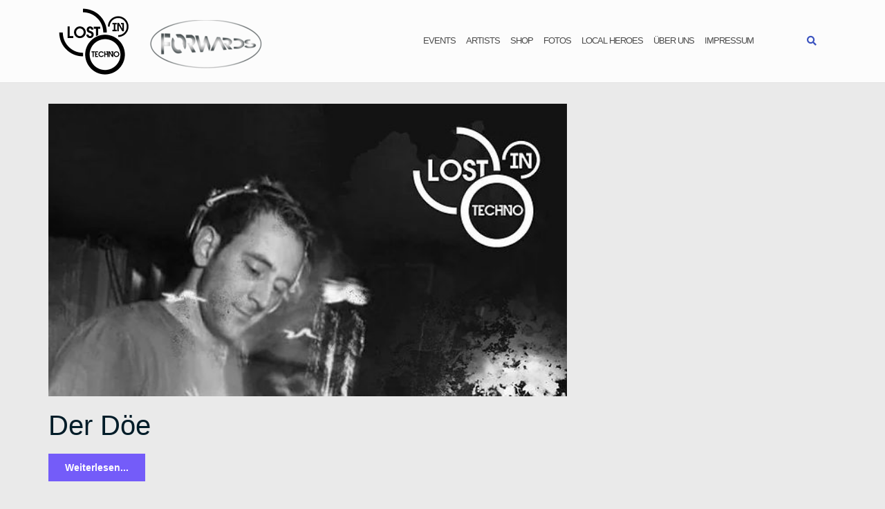

--- FILE ---
content_type: text/css
request_url: https://lost-in-techno.de/wp-content/themes/lostintechno/style.css?ver=6.8.3
body_size: 130
content:
/*
 Theme Name:   Lost in Techno Theme
 Description:  Child of Shapely
 Author:       Michael Freund
 Author URI:   https://lost-in-techno.de
 Template:     shapely
 Version:      1.0
 Text Domain:  lost-in-techno
*/

.post-content .shapely-category {
	position: absolute;
	background: #fff;
	height: 62px;
  width: inherit;
	bottom: 0;
	left: 0; }
